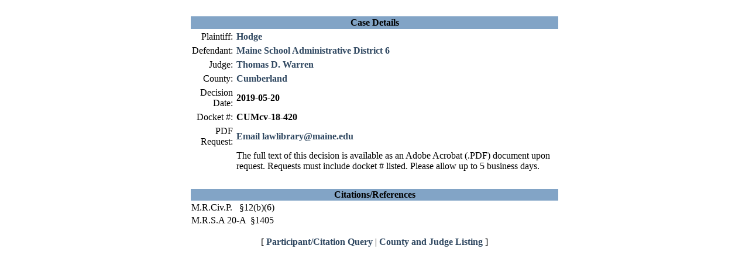

--- FILE ---
content_type: text/html;charset=iso-8859-1
request_url: https://apps.maine.edu/SuperiorCourt/show_detail.jsp?case_id=5603
body_size: 1243
content:
<!-- 
  -- show-detail.jsp - Superior Court detail page, shows detail of a decision in
  -- the collection.
  -- 
  -- Copyright(C) 2004 by The University of Southern Maine, all rights reserved.
  -->



<!-- 
  -- DatabaseOpen.jsp - Open connection to our database for use in
  -- a JSP page. Be sure to also include/call DatabaseClose.jsp to close
  -- the connection at the end of the page.
  -- 
  -- Copyright(C) 2004 by The University of Southern Maine, all rights reserved.
  -->







<html>
<head>
	<title>Superior Court Database</title>
	<link rel="stylesheet" type="text/css" href="styles/style.css"/>
	


<!-- Global site tag (gtag.js) - Google Analytics -->
<script async src="https://www.googletagmanager.com/gtag/js?id=UA-189068008-1"></script>
<script>
	window.dataLayer = window.dataLayer || [];
	function gtag(){dataLayer.push(arguments);}
	gtag('js', new Date());
	gtag('config', 'UA-189068008-1');
</script>
	
</head>
<body id="body" onLoad="init();">
    
    <link rel="stylesheet" type="text/css" href="styles/noHeaders.css"/>
	
      <br/>
      
      <table cellpadding="2"  width="50%" align="center">
        <tr bgcolor="82a4c6"> 
          <th colspan="3"><span class="style5">Case Details</span></th>
        </tr>
        <tr> 
          <td align="right">Plaintiff: </td>
          <td colspan="2"><b><a href="show_list.jsp?participant=Hodge"> 
            Hodge</a></b></td>
        </tr>
        <tr> 
          <td align="right">Defendant: </td>
          <td colspan="2"><b><a href="show_list.jsp?participant=Maine School Administrative District 6"> 
            Maine School Administrative District 6</a></b></td>
        </tr>
        <tr> 
          <td align="right">Judge: </td>
          <td colspan="2"><b><a href="show_list.jsp?18"> 
            Thomas D. Warren</a></b></td>
        </tr>
        <tr> 
          <td align="right">County: </td>
          <td colspan="2"><b><a href="show_list.jsp?county_id=CUM">
            Cumberland</a></b></td>
        </tr>
        <tr> 
          <td align="right">Decision Date: </td>
          <td colspan="2"><b>2019-05-20</b></td>
        </tr>
        <tr> 
          <td align="right">Docket #: </td>
          <td colspan="2"><b>CUMcv-18-420</b></td>
        </tr>
        <tr> 
          <td align="right">PDF Request: </td>
          <td colspan="2"><b><a href="mailto:lawlibrary@maine.edu?subject=MSCD Request Docket CUMcv-18-420">Email lawlibrary@maine.edu</a></b> </td>
        </tr>
        <tr>
          <td> </td>
          <td> The full text of this decision is available as an Adobe Acrobat (.PDF) document upon request. Requests must include docket # listed. Please allow up to 5 business days.</td>
        </tr>
        <tr>
          <td> </td>
        </tr>
      </table>
      
      <table width="50%" align="center">
        <tr bgcolor="82a4c6">
          <th colspan="2" bgcolor="82a4c6"><span class="style5">Citations/References</span></th>
        </tr>
        
        <tr> 
          <td>M.R.Civ.P. 
             &nbsp; 
            §12(b)(6)</td>
        </tr>
        
        <tr> 
          <td>M.R.S.A 
            20-A&nbsp; 
            §1405</td>
        </tr>
        
      </table>
      
      <p align="center"> [ <a href="index.jsp">Participant/Citation Query</a> 
        | <a href="county_judge_list.jsp">County and Judge Listing</a> ] </p>

</body>
</html>

<!-- 
  -- DatabaseClose.jsp - Close connection to database that was opened in
  -- the include/call of DatabaseOpen.jsp.
  -- 
  -- Copyright(C) 2004 by The University of Southern Maine, all rights reserved.
  -->



